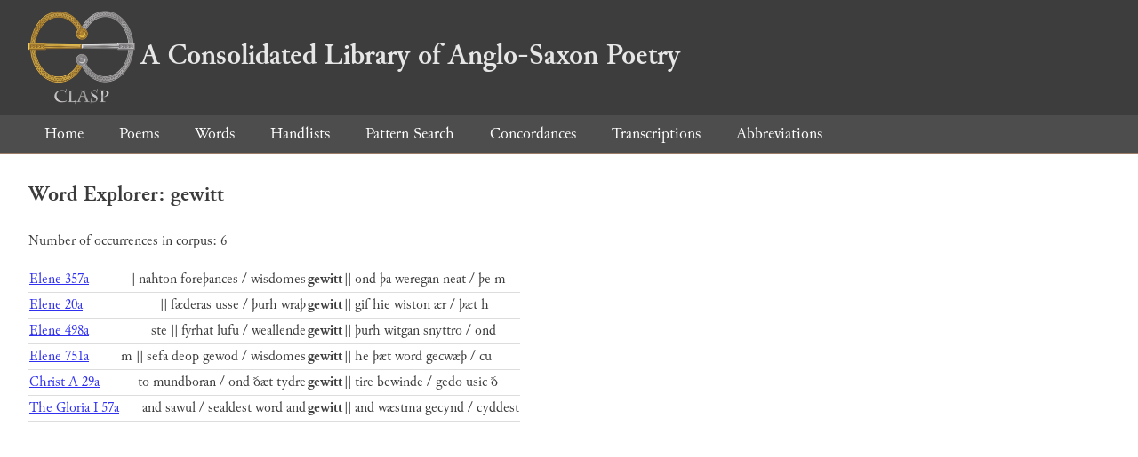

--- FILE ---
content_type: text/html; charset=utf-8
request_url: https://clasp.ell.ox.ac.uk/db-latest/word/ang/gewitt
body_size: 869
content:
<!DOCTYPE html>
<head>
	<meta charset="UTF-8">
	<title>CLASP</title>
	<link rel="stylesheet" href="/db-latest/style.css" />
	<link rel="icon" type="image/svg+xml" href="/db-latest/logo.svg" />
</head>

<body>

<header>
<h1><a href="/db-latest/"><img src="/db-latest/logo-alt.png" />A Consolidated Library of Anglo-Saxon Poetry</a></h1>
</header>


<nav>
<a href="/db-latest/">Home</a>
<a href="/db-latest/poem/">Poems</a>
<a href="/db-latest/wordlists/">Words</a>
<a href="/db-latest/handlists/">Handlists</a>
<a href="/db-latest/patternsearch/">Pattern Search</a>
<a href="/db-latest/poemwordlist/">Concordances</a>
<a href="/db-latest/transcriptions/">Transcriptions</a>
<a href="/db-latest/abbreviations/">Abbreviations</a>
</nav>






<section>
<h2>Word Explorer: gewitt</h2>
<p>Number of occurrences in corpus: 6</p>
<table class="wordusages">
		<tr>
			<td class="poemid"><a href="/db-latest/poem/A.2.6#357">Elene 357a
			</a></td>
			<td class="before">| nahton foreþances / wisdomes  </td>
			<td class="rawword">gewitt</td>
			<td class="after">  || ond þa weregan neat / þe m</td>
		</tr>

		<tr>
			<td class="poemid"><a href="/db-latest/poem/A.2.6#458">Elene 20a
			</a></td>
			<td class="before"> || fæderas usse / þurh wraþ  </td>
			<td class="rawword">gewitt</td>
			<td class="after">  || gif hie wiston ær / þæt h</td>
		</tr>

		<tr>
			<td class="poemid"><a href="/db-latest/poem/A.2.6#936">Elene 498a
			</a></td>
			<td class="before">ste || fyrhat lufu / weallende  </td>
			<td class="rawword">gewitt</td>
			<td class="after">  || þurh witgan snyttro / ond </td>
		</tr>

		<tr>
			<td class="poemid"><a href="/db-latest/poem/A.2.6#1189">Elene 751a
			</a></td>
			<td class="before">m || sefa deop gewod / wisdomes  </td>
			<td class="rawword">gewitt</td>
			<td class="after">  || he þæt word gecwæþ / cu</td>
		</tr>

		<tr>
			<td class="poemid"><a href="/db-latest/poem/A.3.1#29">Christ A 29a
			</a></td>
			<td class="before"> to mundboran / ond ðæt tydre  </td>
			<td class="rawword">gewitt</td>
			<td class="after">  || tire bewinde / gedo usic ð</td>
		</tr>

		<tr>
			<td class="poemid"><a href="/db-latest/poem/A.6.21#57">The Gloria I 57a
			</a></td>
			<td class="before"> and sawul / sealdest word and  </td>
			<td class="rawword">gewitt</td>
			<td class="after">  || and wæstma gecynd / cyddest</td>
		</tr>

</table>

</section>




</body>

</html>

